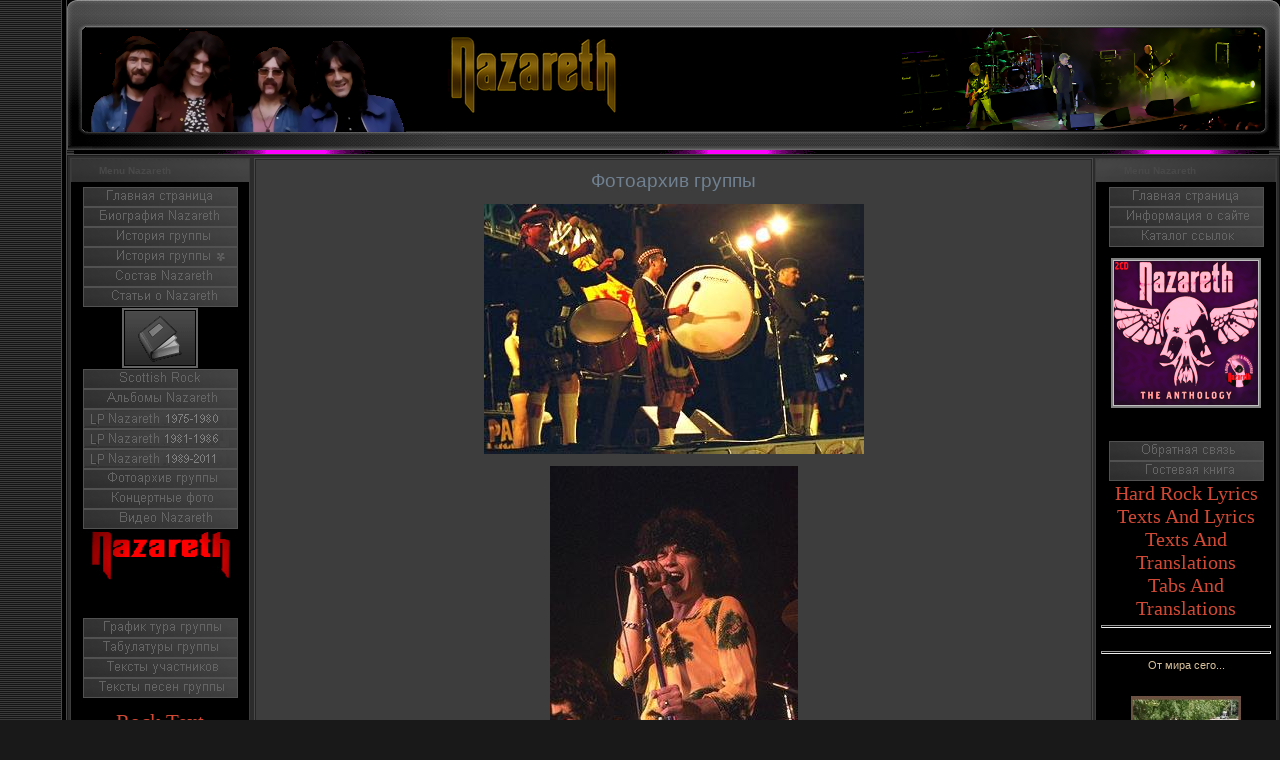

--- FILE ---
content_type: text/html; charset=UTF-8
request_url: http://www.nazareths.ru/index/fotoarkhiv_gruppy/0-153
body_size: 6229
content:
<html><head>
<script type="text/javascript" src="/?q6UFdbk8Zq64u99RAl7GfsuHrYbNsE%3Bk%21hFJKJDsxfssMrPczMR6SY%3B9pGnXabqdaFa9UMNb7T3ZOW%5E5fgBAU6YrhUAKuSwJC%3BF7Nu5QU6dAkQqgPf9Jc0CfASxzcS1pTC0Ca3iexUqHYsy1rHO2uyQVhXYEEMrSnH184wZusB%215AIgZVO9x074afnv7H1uhlJMK8C7hmHYgWJZVyNzZT0qLOgcx08Mo"></script>
	<script type="text/javascript">new Image().src = "//counter.yadro.ru/hit;ucoznet?r"+escape(document.referrer)+(screen&&";s"+screen.width+"*"+screen.height+"*"+(screen.colorDepth||screen.pixelDepth))+";u"+escape(document.URL)+";"+Date.now();</script>
	<script type="text/javascript">new Image().src = "//counter.yadro.ru/hit;ucoz_desktop_ad?r"+escape(document.referrer)+(screen&&";s"+screen.width+"*"+screen.height+"*"+(screen.colorDepth||screen.pixelDepth))+";u"+escape(document.URL)+";"+Date.now();</script><script type="text/javascript">
if(typeof(u_global_data)!='object') u_global_data={};
function ug_clund(){
	if(typeof(u_global_data.clunduse)!='undefined' && u_global_data.clunduse>0 || (u_global_data && u_global_data.is_u_main_h)){
		if(typeof(console)=='object' && typeof(console.log)=='function') console.log('utarget already loaded');
		return;
	}
	u_global_data.clunduse=1;
	if('0'=='1'){
		var d=new Date();d.setTime(d.getTime()+86400000);document.cookie='adbetnetshowed=2; path=/; expires='+d;
		if(location.search.indexOf('clk2398502361292193773143=1')==-1){
			return;
		}
	}else{
		window.addEventListener("click", function(event){
			if(typeof(u_global_data.clunduse)!='undefined' && u_global_data.clunduse>1) return;
			if(typeof(console)=='object' && typeof(console.log)=='function') console.log('utarget click');
			var d=new Date();d.setTime(d.getTime()+86400000);document.cookie='adbetnetshowed=1; path=/; expires='+d;
			u_global_data.clunduse=2;
			new Image().src = "//counter.yadro.ru/hit;ucoz_desktop_click?r"+escape(document.referrer)+(screen&&";s"+screen.width+"*"+screen.height+"*"+(screen.colorDepth||screen.pixelDepth))+";u"+escape(document.URL)+";"+Date.now();
		});
	}
	
	new Image().src = "//counter.yadro.ru/hit;desktop_click_load?r"+escape(document.referrer)+(screen&&";s"+screen.width+"*"+screen.height+"*"+(screen.colorDepth||screen.pixelDepth))+";u"+escape(document.URL)+";"+Date.now();
}

setTimeout(function(){
	if(typeof(u_global_data.preroll_video_57322)=='object' && u_global_data.preroll_video_57322.active_video=='adbetnet') {
		if(typeof(console)=='object' && typeof(console.log)=='function') console.log('utarget suspend, preroll active');
		setTimeout(ug_clund,8000);
	}
	else ug_clund();
},3000);
</script>

<title>Nazareth - Фотоархив группы</title>
<meta name="description" content="О группе Nazareth - Неофициальный сайт поклонников легендарной группы Nazareth.">
<meta name="keywords" content="Рок группа Nazareth, концерт скачать Nazareth, фотографии Nazareth, Nazareth скачать, биография, история, о составе группы, альбомы.">
<link type="text/css" rel="StyleSheet" href="/.s/src/css/945.css">

	<link rel="stylesheet" href="/.s/src/base.min.css" />
	<link rel="stylesheet" href="/.s/src/layer7.min.css" />

	<script src="/.s/src/jquery-1.12.4.min.js"></script>
	
	<script src="/.s/src/uwnd.min.js"></script>
	<script src="//s770.ucoz.net/cgi/uutils.fcg?a=uSD&ca=2&ug=999&isp=0&r=0.126032874497078"></script>
	<link rel="stylesheet" href="/.s/src/ulightbox/ulightbox.min.css" />
	<script src="/.s/src/ulightbox/ulightbox.min.js"></script>
	<script>
/* --- UCOZ-JS-DATA --- */
window.uCoz = {"module":"index","language":"ru","layerType":7,"uLightboxType":1,"site":{"id":"0tconnells","host":"tconnells.ucoz.ru","domain":"nazareths.ru"},"country":"US","sign":{"7251":"Запрошенный контент не может быть загружен. Пожалуйста, попробуйте позже.","7254":"Изменить размер","5458":"Следующий","7253":"Начать слайд-шоу","7252":"Предыдущий","3125":"Закрыть","5255":"Помощник","7287":"Перейти на страницу с фотографией."},"ssid":"061104727757201457403"};
/* --- UCOZ-JS-CODE --- */
function loginPopupForm(params = {}) { new _uWnd('LF', ' ', -250, -100, { closeonesc:1, resize:1 }, { url:'/index/40' + (params.urlParams ? '?'+params.urlParams : '') }) }
/* --- UCOZ-JS-END --- */
</script>

	<style>.UhideBlock{display:none; }</style>

</head>

<body style="background:url(' http://www.nazareths.ru/1_fonosnov_1.gif ') #191919; margin:0px; padding:0px;">


<table border="0" cellpadding="0" cellspacing="0" width="100%">
<tbody><tr><td style="background:url(http://www.nazareths.ru/Diz/Nazbok_2.gif) right repeat-y;" align="right" width="5%"><img src="/.s/t/984/2.gif" border="0"></td>
<td style="border-bottom:1px solid #000000;" valign="top" width="90%">

<!--U1AHEADER1Z--><!-- Header -->
<table border="0" cellpadding="0" cellspacing="0" width="100%">
<tr><td width="361"><img src="http://www.nazareths.ru/Diz/1_Lev_1.png" border="0"></td>
<td style="background-image: url(' http://www.nazareths.ru/Diz/2_sred_2.png ');">

 <table cellpadding="0" cellspacing="0" border="0" width="100%" height="150">
 <tr><td align="left" height="60"><span style="color:#000000;font:2pt bold Verdana,Tahoma;"><img src="http://www.nazareths.ru/Diz/Log.png" border="0" alt="" /></span></td></tr> 

 </table>
</td>
<td width="47"><img src=" http://www.nazareths.ru/Diz/3_Prav_3.png" border="0"></td>
</tr>
</table>
<table cellpadding="0" cellspacing="0" border="0" width="100%"><tr> <td width="7"></td><td style="background-image: url(' http://www.nazareths.ru/Diz/Razd912.gif ');"><img src="http://www.nazareths.ru/Diz/Razd912.gif" border="0"></td> <td width="11"></tr></table>
<!-- /Header --><!--/U1AHEADER1Z-->

<table style="border-top:1px solid #494949;border-bottom:1px solid #494949;" border="0" cellpadding="0" cellspacing="0" width="100%"><tbody><tr><td style="border:1px solid #1A1A1A;background:#2C2C2C;" valign="top">

<!-- <middle> -->
<table border="0" cellpadding="0" cellspacing="2" width="100%">
<tbody><tr>
<td style="width:180px;" valign="top">

<!--U1CLEFTER1Z--><!-- <block1> -->

<table style="border:1px solid #3C3C3C;margin-bottom:2px;" width="180" cellspacing="0" cellpadding="0" border="0">
<tbody><tr><td style="background:url(http://www.nazareths.ru/Men_Lev_222.png) #252525;color:#494949;padding-left:28px;font-size:10px;" height="23"><b><!-- <bt> --><!--<s5184>-->Menu Nazareth<!--</s>--><!-- </bt> --></b></td></tr>
<tr><td style="background:#000000;padding:5px;"><!-- <bc> --> 
 
 
 <center><a href="http://www.nazareths.ru/"><img alt="Главная страница" src="http://www.nazareths.ru/Menu/1Home.png" width="155" height="20" border="0"></a> 
<center><a href="http://www.nazareths.ru/index/biografija_gruppy/0-136"><img alt="Биография Nazareth" src="http://www.nazareths.ru/Menu/7Bio.png" width="155" height="20" border="0"></a> 
<center><a href="http://www.nazareths.ru/index/stati_o_nazareth/0-137"><img alt="История группы Nazareth" src="http://www.nazareths.ru/Menu/8History.png" width="155" height="20" border="0"></a> 
<center><a href="http://www.nazareths.ru/index/istorija_nazareth/0-152"><img alt="История группы Nazareth - 1" src="http://www.nazareths.ru/Menu/8History_1.png" width="155" height="20" border="0"></a> 
<center><a href="http://www.nazareths.ru/index/sostav_nazareth/0-142"><img alt="Состав группы Nazareth" src="http://www.nazareths.ru/Menu/9Structure.png" width="155" height="20" border="0"></a> 
<center><a href="http://www.nazareths.ru/publ"><img alt="Статьи о группе Nazareth" src="http://www.nazareths.ru/Menu/17Press.png" width="155" height="20" border="0"></a> 






 <img src="http://www.nazareths.ru/Menu/razd.png" alt="" border="0">
<center><a href="http://www.nazareths.ru/blog"><img alt="Блог на сайте Nazareth" src="http://www.nazareths.ru/Menu/Naz_Blog.png" width="76" height="60" border="0"></a> 
 <img src="http://www.nazareths.ru/Menu/razd.png" alt="" border="0">

<center><a href="http://www.nazareths.ru/index/of_scottish_rock/0-151"><img alt="PIONEERS AND MAVERICKS OF SCOTTISH ROCK" src="http://www.nazareths.ru/Menu/16Scottish.png" width="155" height="20" border="0"></a> 
<center><a href="http://www.nazareths.ru/index/albomy_nazareth/0-143"><img alt="Дискография Nazareth" src="http://www.nazareths.ru/Menu/10Albums.png" width="155" height="20" border="0"></a> 
<center><a href="http://www.nazareths.ru/index/lp_nazareth_1975_1986/0-1268"><img alt="LP Nazareth 1975-1980" src="http://www.nazareths.ru/Knopki/10Albumss2.png" width="155" height="20" border="0"></a> 
<center><a href="http://www.nazareths.ru/index/lp_nazareth_1981_1986/0-1269"><img alt="LP Nazareth 1981-1986" src="http://www.nazareths.ru/Knopki/10Albumss3.png" width="155" height="20" border="0"></a> 
<center><a href="http://www.nazareths.ru/index/lp_nazareth_1989_2011/0-1215"><img alt="LP Nazareth 1989-2011" src="http://www.nazareths.ru/Ricenzii1/10Albumss1.png" width="155" height="20" border="0"></a> 
<center><a href="http://www.nazareths.ru/index/fotoarkhiv_gruppy/0-153"><img alt="Фотоархив группы" src="http://www.nazareths.ru/Menu/11Photoarchive.png" width="155" height="20" border="0"></a> 
<center><a href="http://www.nazareths.ru/index/koncertnye_foto/0-185"><img alt="Концертные фото Nazareth" src="http://www.nazareths.ru/Menu/12Conphotos.png" width="155" height="20" border="0"></a> 
<center><a href="http://www.nazareths.ru/index/video_nazareth/0-154"><img alt="Посмотреть видео Nazareth" src="http://www.nazareths.ru/Menu/14Video.png" width="155" height="20" border="0"></a> 





 <img src="http://www.nazareths.ru/Menu/razd.png" alt="" border="0"> 
<center><a href="http://www.nazareths.ru" target="_blank"><img alt="Nazareth. Rusian Fan Site. Biographies, Diskographies, Photos, Video, Tour Dates." src="http://www.nazareths.ru/nazlogo_red_mini.gif" width="140" height="50" border="0"></a>

<a href="http://www.nazareths.ru/index/originalnye_kompozicii/0-730"><img alt="Оригинальные композиции" src="http://www.nazareths.ru/Photos/wink3.gif" width="36" height="36" border="0"></a>&nbsp;
 <a href="http://www.nazareths.ru/index/taby_dlja_gitaristov/0-731"><img alt="Табулатуры для гитаристов" src="http://www.nazareths.ru/Photos/wink3.gif" width="36" height="36" border="0"></a>
 <a href="http://www.nazareths.ru/index/lirika_i_myzyka/0-732"><img alt="Лирика и мызыка" src="http://www.nazareths.ru/Photos/wink3.gif" width="36" height="36" border="0"></a>
 <a href="http://www.nazareths.ru/index/tvorchestvo_nazareth/0-733"><img alt="Творчество Nazareth" src="http://www.nazareths.ru/Photos/wink3.gif" width="36" height="36" border="0"></a> 





 
<center><a href="http://www.nazareths.ru/index/grafik_tura_2011/0-155"><img alt="График тура Nazareth - 2008" src="http://www.nazareths.ru/Menu/15Tour.png" width="155" height="20" border="0"></a> 
<center><a href="http://www.nazareths.ru/index/tabulatury_gruppy/0-158"><img alt="Табулатуры группы Nazareth" src="http://www.nazareths.ru/Menu/19Tabs.png" width="155" height="20" border="0"></a> 
<center><a href="http://www.nazareths.ru/index/teksty_uchastnikov/0-157"><img alt="Тексты песен участников группы Nazareth" src="http://www.nazareths.ru/Menu/21Lyrics2.png" width="155" height="20" border="0"></a> 
<center><a href="http://www.nazareths.ru/index/lirika_nazareth/0-156"><img alt="Тексты песен Nazareth" src="http://www.nazareths.ru/Menu/20Lyrics1.png" width="155" height="20" border="0"></a> </center>





<div>&nbsp;</div><a href="/index/rock_text/0-262"><span style="FONT-SIZE: 16pt; FONT-FAMILY: Colonna MT">Rock Text</span></a> 
<div></div><a href="/index/hard_rock_text/0-263"><span style="FONT-SIZE: 16pt; FONT-FAMILY: Colonna MT">Hard Rock Text</span></a> 
<div></div><a href="/index/rock_lyrics/0-264"><span style="FONT-SIZE: 16pt; FONT-FAMILY: Colonna MT">Rock Lyrics</span></a> 

 <div align="center">&nbsp;</div>
<center> <span style="FONT-SIZE: 20pt; COLOR: #ff0000; FONT-FAMILY: Colonna MT">Partners<br></span><br><center><table width="165" cellpadding="2" bordercolor="#363636" border="3" bgcolor="#000000" align="center">
<tbody>
<tr>
<td><center><br></center></td></tr></tbody></table>



 <img src="http://www.nazareths.ru/Menu/razd.png" alt="" border="0">
 
 




 
 <!-- </bc> --></center></center></center></center></center></center></center></center></center></center></center></center></center></center></center></center></center></center></center></center></center></td></tr>
<tr><td><br></td></tr>
</tbody></table>

<!-- </block1> -->

<div>&nbsp;</div>
 
<!-- <block2> -->

<!-- </block2> -->

<center><a href="http://www.nazareths.ru/index/the_newz/0-144"><img alt="Nazareth Press" src="http://www.nazareths.ru/pressreviews.gif" width="120" height="20" border="0"></a>
<div>&nbsp;</div>
<!-- <block6> -->

<table style="border:1px solid #3C3C3C;margin-bottom:2px;" width="180" cellspacing="0" cellpadding="0" border="0">
<tbody><tr><td style="background:url(http://www.nazareths.ru/Men_Lev_222.png) #252525;color:#FFCA42;padding-left:28px;font-size:10px;" height="23"><b><!-- <bt> --><!--<s5158>-->Login Form<!--</s>--><!-- </bt> --></b></td></tr>
<tr><td style="background:#000000;padding:5px;"><!-- <bc> -->
		<script>
		sendFrm549981 = function( form, data = {} ) {
			var o   = $('#frmLg549981')[0];
			var pos = _uGetOffset(o);
			var o2  = $('#blk549981')[0];
			document.body.insertBefore(o2, document.body.firstChild);
			$(o2).css({top:(pos['top'])+'px',left:(pos['left'])+'px',width:o.offsetWidth+'px',height:o.offsetHeight+'px',display:''}).html('<div align="left" style="padding:5px;"><div class="myWinLoad"></div></div>');
			_uPostForm(form, { type:'POST', url:'/index/sub/', data, error:function() {
				$('#blk549981').html('<div align="left" style="padding:10px;"><div class="myWinLoadSF" title="Невозможно выполнить запрос, попробуйте позже"></div></div>');
				_uWnd.alert('<div class="myWinError">Невозможно выполнить запрос, попробуйте позже</div>', '', {w:250, h:90, tm:3000, pad:'15px'} );
				setTimeout("$('#blk549981').css('display', 'none');", '1500');
			}});
			return false
		}
		
		</script>

		<div id="blk549981" style="border:1px solid #CCCCCC;position:absolute;z-index:82;background:url('/.s/img/fr/g.gif');display:none;"></div>

		<form id="frmLg549981" class="login-form local-auth" action="/index/sub/" method="post" onsubmit="return sendFrm549981(this)" data-submitter="sendFrm549981">
			
			
			<table border="0" cellspacing="1" cellpadding="0" width="100%">
			
			<tr><td class="login-form-label" width="20%" nowrap="nowrap">Логин:</td>
				<td class="login-form-val" ><input class="loginField" type="text" name="user" value="" size="20" autocomplete="username" style="width:100%;" maxlength="50"/></td></tr>
			<tr><td class="login-form-label">Пароль:</td>
				<td class="login-form-val"><input class="loginField" type="password" name="password" size="20" autocomplete="password" style="width:100%" maxlength="32"/></td></tr>
				
			</table>
			<table border="0" cellspacing="1" cellpadding="0" width="100%">
			<tr><td nowrap>
					<input id="remsitePage153" type="checkbox" name="rem" value="1" checked="checked"/><label for="remsitePage153">запомнить</label>
					</td>
				<td style="text-align:end" valign="top"><input class="loginButton" name="sbm" type="submit" value="Вход"/></td></tr>
			<tr><td class="login-form-links" colspan="2"><div style="text-align:center;"><a href="javascript:;" rel="nofollow" onclick="new _uWnd('Prm','Напоминание пароля',300,130,{ closeonesc:1 },{url:'/index/5'});return false;">Забыл пароль</a> | <a href="/index/3">Регистрация</a></div></td></tr>
			</table>
			
			<input type="hidden" name="a"    value="2" />
			<input type="hidden" name="ajax" value="1" />
			<input type="hidden" name="rnd"  value="981" />
			
			
		</form><br><hr><br><br><!-- </bc> --></td></tr>
<tr><td><img src="http://www.nazareths.ru/Men_Lev_Niz_222.png" border="0"></td></tr>
</tbody></table>

<!-- </block6> --></center><!--/U1CLEFTER1Z-->
</td>

<td valign="top">
<table style="border:1px solid #494949;" border="0" cellpadding="0" cellspacing="0" width="100%"><tbody><tr><td style="background:#3D3D3D;padding:10px;border:1px solid #262626;"><!-- <body> --><div class="page-content-wrapper"><div id="nativeroll_video_cont" style="display:none;"></div><DIV align=center><SPAN style="FONT-SIZE: 14pt; COLOR: #708090; FONT-FAMILY: Arial">Фотоархив группы</SPAN></DIV>
<DIV align=center>&nbsp;</DIV>
<DIV align=center><IMG alt="" src="http://www.nazareths.ru/Photos/1_nazareth_ffgf.jpg" border=0> </DIV>
<DIV align=center>&nbsp;</DIV>
<DIV align=center><IMG alt="" src="http://www.nazareths.ru/Photos/2_nazareth_ffgf.jpg" border=0> </DIV>
<DIV align=center>&nbsp;</DIV>
<DIV align=center><IMG alt="" src="http://www.nazareths.ru/Photos/3_nazareth_ffgf.jpg" border=0> </DIV>
<DIV align=center>&nbsp;</DIV>
<DIV align=center><IMG alt="" src="http://www.nazareths.ru/Photos/4_nazareth_ffgf.jpg" border=0> </DIV>
<DIV align=center>&nbsp;</DIV>
<DIV align=center><IMG alt="" src="http://www.nazareths.ru/Photos/5_nazareth_ffgf.jpg" border=0></DIV>
<DIV align=center>&nbsp;</DIV>
<DIV align=center>&nbsp;<IMG alt="" src="http://www.nazareths.ru/Photos/6_nazareth_ffgf.jpg" border=0> </DIV>
<DIV align=center>&nbsp;</DIV>
<DIV align=center><IMG alt="" src="http://www.nazareths.ru/Photos/7_nazareth_ffgf.jpg" border=0>&nbsp;</DIV>
<DIV align=center>&nbsp;</DIV>
<DIV>&nbsp;</DIV>
		<script>
			var container = document.getElementById('nativeroll_video_cont');

			if (container) {
				var parent = container.parentElement;

				if (parent) {
					const wrapper = document.createElement('div');
					wrapper.classList.add('js-teasers-wrapper');

					parent.insertBefore(wrapper, container.nextSibling);
				}
			}
		</script>
	</div><!-- </body> --></td></tr></tbody></table>
</td>



<td style="width:180px;" valign="top">



<!--U1DRIGHTER1Z--><!-- -->
<table style="border:1px solid #3C3C3C;margin-bottom:2px;" width="180" cellspacing="0" cellpadding="0" border="0">
<tbody><tr><td style="background:url(http://www.nazareths.ru/Men_Prav_333.png) #494949;color:#494949;padding-left:28px;font-size:10px;" height="23"><b>Menu Nazareth</b></td></tr>
<tr><td style="background:#000000;padding:5px;">
 

 
 <center><a href="http://www.nazareths.ru/"><img alt="Главная страница" src="http://www.nazareths.ru/Menu/1Home.png" width="155" height="20" border="0"></a> 
<center><a href="http://www.nazareths.ru/index/informacija_o_sajte/0-183"><img alt="Информация о сайте" src="http://www.nazareths.ru/Menu/2Inform.png" width="155" height="20" border="0"></a> 




<center><a href="http://www.nazareths.ru/index/druzja_sajta/0-135"><img alt="Каталог ссылок" src="http://www.nazareths.ru/Menu/6Liks.png" width="155" height="20" border="0"></a> 




 
<p align="center"><a href="http://www.nazareths.ru/index/the_anthology/0-145"><img alt="The Anthology" src="http://www.nazareths.ru/Mal_The_Anthology.png" width="150" height="150" border="0"><br></a></p><p align="center"><br>

</p><center><a href="http://www.nazareths.ru/index/svjaz_s_administratorom_sajta/0-184"><img alt="Обратная связь" src="http://www.nazareths.ru/Menu/3Kontakt.png" width="155" height="20" border="0"></a> 
<center><a href="http://www.nazareths.ru/gb"><img alt="Гостевая книга" src="http://www.nazareths.ru/Menu/4Guest.png" width="155" height="20" border="0"></a> 


 <img src="http://www.nazareths.ru/Menu/razd.png" alt="" border="0">
 
 <div></div><a href="/index/hard_rock_lyrics/0-265"><span style="FONT-SIZE: 15pt; FONT-FAMILY: Colonna MT">Hard Rock Lyrics</span></a> 
<div></div><a href="/index/teksty_pesen_i_lirika/0-266"><span style="FONT-SIZE: 15pt; FONT-FAMILY: Colonna MT">Texts And Lyrics </span></a>
<div></div><a href="/index/teksty_pesen_i_perevody/0-267"><span style="FONT-SIZE: 15pt; FONT-FAMILY: Colonna MT">Texts And Translations </span></a>

<div></div><a href="/index/tabulatury_i_perevody/0-914"><span style="FONT-SIZE: 15pt; FONT-FAMILY: Colonna MT">Tabs And Translations </span></a><br><hr><br><hr>От мира сего...<br><br><img src="http://www.nazareths.ru/Menu/razd.png" alt="" border="0">


<div>&nbsp;</div>

<div style="text-align: center;"><a href="http://kamenkover.ru"><img alt="" src="http://www.nazareths.ru/Fotoalbum2/Banerkover.jpg" style="width: 110px; height: 184px;"></a></div>

<div>&nbsp;</div>

 </center></center></center></center></center></td></tr>
 
<tr><td><img src="http://www.nazareths.ru/Men_Prav_333.png" border="0"></td></tr>
</tbody></table>
<!--/--><!--/U1DRIGHTER1Z-->
 
 <center><a href="http://www.nazareths.ru/"><img alt="Главная страница" src="http://www.nazareths.ru/Menu/1Home.png" width="155" height="20" border="0"></a> 
<center><a href="http://www.nazareths.ru/index/informacija_o_sajte/0-183"><img alt="Информация о сайте" src="http://www.nazareths.ru/Menu/2Inform.png" width="155" height="20" border="0"></a> 




<center><a href="http://www.nazareths.ru/index/druzja_sajta/0-135"><img alt="Каталог ссылок" src="http://www.nazareths.ru/Menu/6Liks.png" width="155" height="20" border="0"></a> 




 
<p align="center"><a href="http://www.nazareths.ru/index/the_anthology/0-145"><img alt="The Anthology" src="http://www.nazareths.ru/Mal_The_Anthology.png" width="150" height="150" border="0"><br></a></p><p align="center"><br>

</p><center><a href="http://www.nazareths.ru/index/svjaz_s_administratorom_sajta/0-184"><img alt="Обратная связь" src="http://www.nazareths.ru/Menu/3Kontakt.png" width="155" height="20" border="0"></a> 
<center><a href="http://www.nazareths.ru/gb"><img alt="Гостевая книга" src="http://www.nazareths.ru/Menu/4Guest.png" width="155" height="20" border="0"></a> 


 <img src="http://www.nazareths.ru/Menu/razd.png" alt="" border="0">
 
 <div></div><a href="/index/hard_rock_lyrics/0-265"><span style="FONT-SIZE: 15pt; FONT-FAMILY: Colonna MT">Hard Rock Lyrics</span></a> 
<div></div><a href="/index/teksty_pesen_i_lirika/0-266"><span style="FONT-SIZE: 15pt; FONT-FAMILY: Colonna MT">Texts And Lyrics </span></a>
<div></div><a href="/index/teksty_pesen_i_perevody/0-267"><span style="FONT-SIZE: 15pt; FONT-FAMILY: Colonna MT">Texts And Translations </span></a>

<div></div><a href="/index/tabulatury_i_perevody/0-914"><span style="FONT-SIZE: 15pt; FONT-FAMILY: Colonna MT">Tabs And Translations </span></a><br><hr><br><hr>От мира сего...<br><br><img src="http://www.nazareths.ru/Menu/razd.png" alt="" border="0">


<div>&nbsp;</div>

<div style="text-align: center;"><a href="http://kamenkover.ru"><img alt="" src="http://www.nazareths.ru/Fotoalbum2/Banerkover.jpg" style="width: 110px; height: 184px;"></a></div>

<div>&nbsp;</div>

 </center></center></center></center></center></td></tr>
 
<tr><td><img src="http://www.nazareths.ru/Men_Prav_333.png" border="0"></td></tr>
</tbody></table>
<!--/--><br><br><br></td>
</tr>
</tbody></table>
<!-- </middle> -->
</td></tr></tbody></table>


<center><p>&nbsp;<!--U1BFOOTER1Z--><table border="0" cellpadding="6" cellspacing="0" width="100%">
<tr><td align="center"><!-- <copy> --><img src="http://www.nazareths.ru/arrow_left.gif" border="0" alt="" />&nbsp; Российский неофициальный сайт легендарной группы Nazareth &copy; 2026&nbsp; <img src="http://www.nazareths.ru/arrow_right.gif" border="0" alt="" /><!-- </copy> --></td></tr>
<tr><td align="center"><!-- "' --><span class="pbvHPxrP"><a href="https://www.ucoz.ru/"><img style="width:80px; height:15px;" src="/.s/img/cp/60.gif" alt="" /></a></span></td></tr>
</table><!--/U1BFOOTER1Z--> <br></p></center></td>
<td style="background:url(http://www.nazareths.ru/Diz/Nazbok_2.gif) left repeat-y;" align="left" width="5%"><img src="/.s/t/984/2.gif" border="0"></td>
</tr></tbody></table>
<center>







 
 <style>
body {scrollbar-3dlight-color:black; scrollbar-arrow-color:#02221f; scrollbar-base-color:black; scrollbar-darkshadow-color:black; scrollbar-face-color:#363636; scrollbar-track-color:#02221f; scrollbar-shadow-color:black; scrollbar-highlight-color:black;}
</style></center></body></html>
<!-- 0.10421 (s770) -->